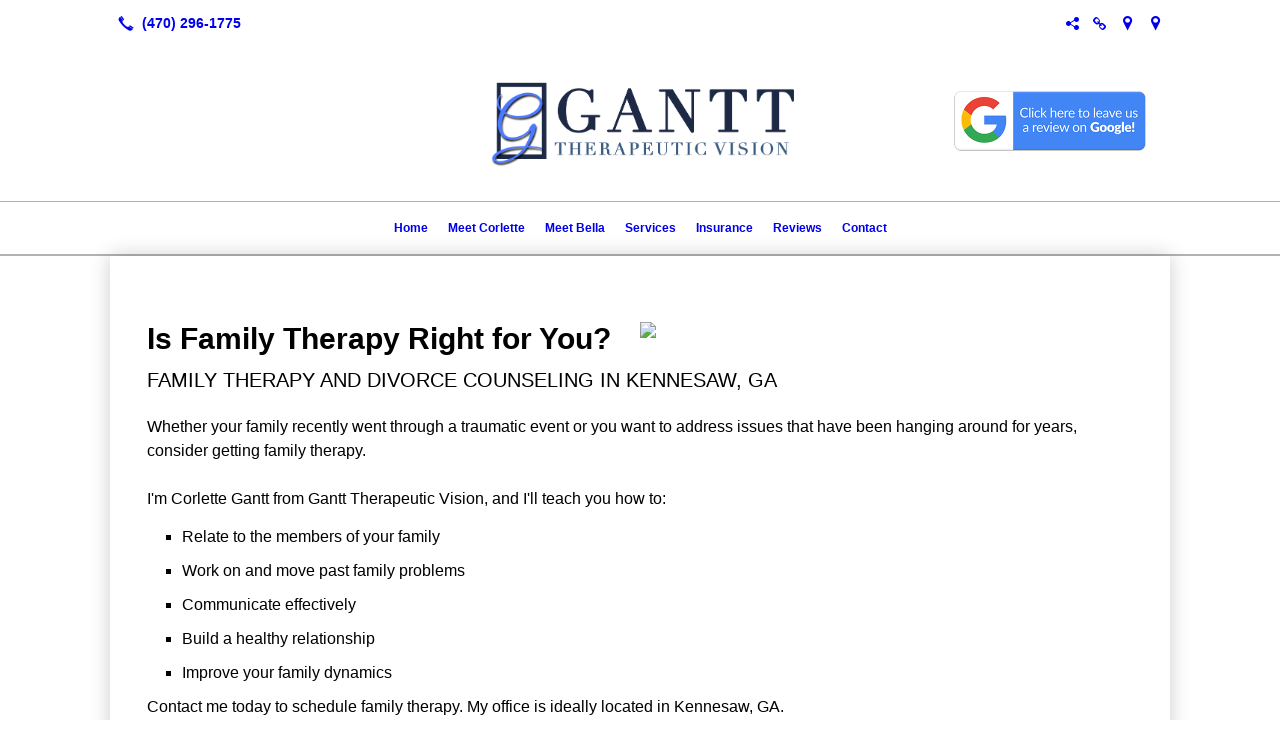

--- FILE ---
content_type: text/html; charset=UTF-8
request_url: https://gantttherapeuticvision.com/family-therapy/
body_size: 5576
content:
<!DOCTYPE html>
<!DOCTYPE html PUBLIC "-//W3C//DTD HTML 4.01 Transitional//EN" "http://www.w3.org/TR/html4/loose.dtd">

<html lang="en" class="theme_bg ny_theme luna_theme unknown-os" ng-app="themeApp" >
<head>
	<meta http-equiv="Content-Type" content="text/html; charset=utf-8">
    <meta http-equiv="X-UA-Compatible" content="IE=Edge">
    <meta name="viewport" content="width=device-width, initial-scale=1.0, minimal-ui" />
    <title>Family Therapy | Kennesaw, GA | Gantt Therapeutic Vision</title>

    <!-- preconnecting / preloading -->
    <link rel="preconnect" as="style" id="jquery-ui-css-preload" href="//ajax.googleapis.com/ajax/libs/jqueryui/1.11.2/themes/smoothness/jquery-ui.min.css?ver=248_11" crossorigin/>
    <!-- end of preconnecting / preloading -->

    <!-- links to styles -->
    <link rel="stylesheet" id="jquery-ui-css"  href="//ajax.googleapis.com/ajax/libs/jqueryui/1.11.2/themes/smoothness/jquery-ui.min.css?ver=248_11" type="text/css" media="all" />


    <!-- from beacon-easton theme definition front_actions() -->
    <link rel="preconnect" id="Source-Sans-Pro-css-preconnect" href="https://fonts.googleapis.com/css?family=Source+Sans+Pro%3A400%2C700&#038;ver=248_11" />
<link rel="stylesheet" id="Source-Sans-Pro-css" href="https://fonts.googleapis.com/css?family=Source+Sans+Pro%3A400%2C700&#038;ver=248_11" type="text/css" media="all"/>
<link rel="stylesheet" id="theme-css" href="https://gantttherapeuticvision.com/cms_websites/css/dist/beacon-theme_new-york/theme.css?ver=1" type="text/css" media="all and (min-width:0px)"/>
<link rel="stylesheet" id="customize-css" href="https://gantttherapeuticvision.com/cms_websites/cms_theme_custom_css.php?ver=248_11" type="text/css" media="all"/>
<!-- from _the_list -->

    <!-- general links to JS for all themes-->
    <!-- <script type="text/javascript" src="https://code.jquery.com/jquery-1.12.4.min.js"></script> -->
    <!-- <script type="text/javascript" src="https://code.jquery.com/jquery-migrate-1.4.1.min.js"></script> -->
    <!-- <script type="text/javascript" src="https://tsm-js.s3.amazonaws.com/jquery.validate.js?ver=248_11"></script> -->
    <!-- <script type="text/javascript" src="https://ajax.googleapis.com/ajax/libs/jqueryui/1.11.2/jquery-ui.min.js?ver=248_11"></script> -->
    <!-- from current/wp-content/themes/tsm-theme-1/plugins/_the_list/_the_list.php -->
    <!-- <script type="text/javascript" src="https://tsm-js.s3.amazonaws.com/jquery.sonar.min.js?ver=248_11"></script> -->
    <!-- <script type="text/javascript" src="https://gantttherapeuticvision.com/wp-content/themes/beacon-easton/js/nwmatcher.js"></script> -->
    <!-- <script type="text/javascript" src="https://gantttherapeuticvision.com/wp-content/themes/beacon-easton/js/modernizr-custom-11917.js"></script> -->

    <script type="text/javascript" src="https://gantttherapeuticvision.com/cms_websites/js/dist/shared/external/scripts.min.js"></script>

<script type="text/javascript" src="https://gantttherapeuticvision.com/cms_websites/tools/AdminBarAnalytics/js/external-tracking.min.js"></script>
<link rel="shortcut icon" sizes="16x16 32x32 64x64" href="/files/2020/02/logo-revised.png?w=196&h=196&zc=0">
<meta property="og:image" content="/wp-content/uploads/b2b/stock/v2/bigstock/Happy-young-family-sitting-on--13921487.jpg"/>
<meta property="og:title" content="Family Therapy | Kennesaw, GA | Gantt Therapeutic Vision"/>
<meta property="og:site_name" content="Gantt Therapeutic Vision"/>
<meta property="og:type" content="website"/>
<meta property="og:url" content="https://gantttherapeuticvision.com/family-therapy"/>
<meta property="og:description" content="Whether your family recently went through a traumatic event or you want to address issues that have been hanging around for years, consider getting therapy."/>
<meta name="description" itemprop="description" content="Whether your family recently went through a traumatic event or you want to address issues that have been hanging around for years, consider getting therapy." />
<link rel="canonical" href="https://gantttherapeuticvision.com/family-therapy" />
<link rel="stylesheet" id="custom-css-css" href="https://gantttherapeuticvision.com/cms_websites/cms_custom_css.php?ver=248_11" type="text/css" media="all"/>
<script>
jQuery(document).ready(function(){
   jQuery(
     ".header_share_wrap.inline-list"
   ).prepend(
     "<div id='header-cta'>Now offering virtual consultations, zoom or phone sessions, & office visits</div>"
   );
});
</script>


<script type="text/javascript">
//<![CDATA[
    var b2b = {
        'isTestingUser' : 0,
        'tag':'248_11',
        'theme': 'beacon-theme_new-york',
        'blog_id': 38783,
        'website_id': 13127,
        'CID':'', // later
        'gaId':'UA-54286585-96',
        'page_type': '',
        'isPage': '',
        'post_id': '148101',
        'home_url':'https://gantttherapeuticvision.com',
        'admin_url':'',
        'plugins_url':'',
        'basename':'index.php',
        'isMobile':0,
        'isTablet':0,
        'isFrontPage': 0,
        'isPost':0,
        'isSuperAdmin':0,
        'isBeacon':1,
        'isB2Badmin':0,
        'hasStore':0,
        'primary_menu': 0 ,
        'qstr':[],
        'containerClasses':{},
        'post_password_required':0,
        'onFly':0
    };
//]]>
</script>
    <script type="text/javascript">
				window.b2b = window.b2b || {};
				window.b2b.GA = {"accounts":["UA-54286585-96","UA-26792682-1"]};
		</script>
<script type="text/javascript">
    var analyticsFileTypes = [''];
    var analyticsSnippet = 'enabled';
    var analyticsEventTracking = 'enabled';
</script>

<script type="text/javascript">
    var _gaq = _gaq || [];
    _gaq.push(['_setAccount', 'UA-54286585-96']);
    _gaq.push(['_addDevId', 'i9k95']); // Google Analyticator App ID with Google
    _gaq.push(['_setCampaignCookieTimeout', 0]);

    _gaq.push(['_trackPageview']);

    _gaq.push(['_setAccount', 'UA-26792682-1']);
_gaq.push(['_setCampaignCookieTimeout', 0]);
_gaq.push(['_trackPageview']);

    (function() {
        var ga = document.createElement('script'); ga.type = 'text/javascript'; ga.async = true;
        ga.src = ('https:' == document.location.protocol ? 'https://ssl' : 'http://www') + '.google-analytics.com/ga.js';
        var s = document.getElementsByTagName('script')[0]; s.parentNode.insertBefore(ga, s);
    })();
</script>

        <!-- Master Google tag (gtag.js) -->
            <script async src="https://www.googletagmanager.com/gtag/js?id=G-PF8RFHR03F"></script>
            <script>
            window.dataLayer = window.dataLayer || [];
            function gtag(){dataLayer.push(arguments);}
            gtag('js', new Date());
            gtag('config', 'G-PF8RFHR03F');
        </script>


            <!-- Ga4 Script-->
            <!-- Elapsed Time: 0.0025579929351807s -->
            <script async src="https://www.googletagmanager.com/gtag/js?id=G-14E4L0MDQQ"></script>
            <script> window.dataLayer = window.dataLayer || []; function gtag(){dataLayer.push(arguments);} gtag('js', new Date()); gtag('config', 'G-14E4L0MDQQ'); </script>


        <!-- Custom CTC & CTD events -->
        <script>
            document.addEventListener('DOMContentLoaded', function () {
                document.querySelectorAll("a[href^='tel']").forEach(function(el){
                    el.addEventListener('click', function (event) {
                        gtag('event', 'call_click');
                    });
                });
                document.querySelectorAll("a[href^='https://maps.google.com/maps']").forEach(function(el){
                    el.addEventListener('click', function (event) {
                        gtag('event', 'directions_click');
                    });
                });
            }, false);
        </script>

</head>
<body class=" page page-id-148101 page-template-default ve-iframe beacon r2 unknown">

<div class="mobile-wrapper">
    <div id="wrapper" class="beacon_wrapper">
<div class="mobile_share_wrap modal_wrap">
    <div class="modal_content share_icons">
        <h3 class="modal_title">Follow Us <a href="#" class="modal_close close-share">x</a></h3>
        <div class="share_icons_list_wrap modal_list_wrap">
            <div class="share_icons_list modal_list">
<a href='tel:+1-470-296-1775' class='phone' data-icon='A' title='(470) 296-1775'></a>
<ul class="social-media-links"><li class="custom-social-1"><a href="https://www.psychologytoday.com/us/therapists/corlette-gantt-kennesaw-ga/198389" title="Psychology Today" target="_blank" ></a></li><li class="custom-social-2"><a href="https://www.thumbtack.com/ga/kennesaw/counselors/psychologist" title="Thumbtack" target="_blank" ></a></li><li class="custom-social-3"><a href="https://www.google.com/maps/place//data=!4m2!3m1!1s0x88f56b1d8a5cbe31:0x46ba636350684f93?source=g.page.share" title="Google Maps" target="_blank" ></a></li><li class="custom-social-4"><a href="https://www.google.com/maps/place/Gantt+Therapeutic+Vision/@34.0481748,-84.5905349,17z/data=!4m7!3m6!1s0x88f56b1d8a5cbe31:0x46ba636350684f93!8m2!3d34.0481748!4d-84.5883462!9m1!1b1" title="Google Reviews" target="_blank" ></a></li></ul>            </div>
        </div>
    </div>
</div>
<div id="the_header" class="header">
    <div class="ss_container header_share_wrap inline-list">
        <div class="share_icons-wrap share_icons">
            <div class="share_icons_list">
<a href='tel:+1-470-296-1775' class='phone' data-icon='A' title='(470) 296-1775'></a>
<ul class="social-media-links"><li class="custom-social-1"><a href="https://www.psychologytoday.com/us/therapists/corlette-gantt-kennesaw-ga/198389" title="Psychology Today" target="_blank" ></a></li><li class="custom-social-2"><a href="https://www.thumbtack.com/ga/kennesaw/counselors/psychologist" title="Thumbtack" target="_blank" ></a></li><li class="custom-social-3"><a href="https://www.google.com/maps/place//data=!4m2!3m1!1s0x88f56b1d8a5cbe31:0x46ba636350684f93?source=g.page.share" title="Google Maps" target="_blank" ></a></li><li class="custom-social-4"><a href="https://www.google.com/maps/place/Gantt+Therapeutic+Vision/@34.0481748,-84.5905349,17z/data=!4m7!3m6!1s0x88f56b1d8a5cbe31:0x46ba636350684f93!8m2!3d34.0481748!4d-84.5883462!9m1!1b1" title="Google Reviews" target="_blank" ></a></li></ul>            </div>
        </div>
    </div>

    <div class="mobile-triggers">
        <a href="#" class="trigger menu-trigger"><span>a</span></a>
                <a href="#" class="trigger share-trigger"><span>!</span></a>
            </div>
    <div class="header_logo_wrap">

<div id='_the_logo' class='_is_plugin header-logo' slug='_the_logo' data-extra-args='{"section":"header"}'>
<h2 class='logo logo-v2'>
<div data-numslots="3" class="logo-variation logo-variation-header"><div  class="logo-slot pct33 slot_0 slot-type-text align-center"><p>&nbsp;</p>

<p>&nbsp;</p>
</div><div  class="logo-slot pct33 slot_1 slot-type-image align-center"><a class="ve_no_url" href="https://gantttherapeuticvision.com" title="Gantt Therapeutic Vision" rel="home"><img  src="/files/2019/01/logo-revised.png" /></a></div><div  class="logo-slot pct33 slot_2 slot-type-text align-"><p style="text-align: right;"><a href="https://www.google.com/maps/place/Gantt+Therapeutic+Vision/@34.0481748,-84.5905349,17z/data=!3m1!4b1!4m5!3m4!1s0x88f56b1d8a5cbe31:0x46ba636350684f93!8m2!3d34.0481748!4d-84.5883462" target="_blank"><img src="/files/2020/12/click-to-leave-review-small.png" style="max-width:200px;width:100%;" /></a></p>
</div></div><div data-numslots="1" class="logo-variation logo-variation-mobile"><div  class="logo-slot pct100 slot_0 slot-type-image align-center"><a class="ve_no_url" href="https://gantttherapeuticvision.com" title="Gantt Therapeutic Vision" rel="home"><img  src="/files/2019/01/logo-revised.png" /></a></div></div>
</h2></div>    </div>
</div><!-- closed id="the_header" -->

        <div id="access" class="original_access">
        <div class="menu align-center">
            <ul id="menu-primary-menu" rel="dennis" class="sf-menu sf-menu_bg"><li class=" menu-item menu-item-139528 menu-item-object-page menu-item-type-post_type  page_item page-item-148098" id="menu-item-139528"><a href="https://gantttherapeuticvision.com/">Home</a></li><li class=" menu-item menu-item-139529 menu-item-object-page menu-item-type-post_type " id="menu-item-139529"><a href="https://gantttherapeuticvision.com/meet-corlette/" target="_self">Meet Corlette</a></li><li class=" menu-item menu-item-525122 menu-item-object-page menu-item-type-post_type " id="menu-item-525122"><a href="https://gantttherapeuticvision.com/meet-bella/">Meet Bella</a></li><li class=" menu-item menu-item-has-children menu-item-139530 menu-item-object-custom menu-item-type-custom " id="menu-item-139530"><a href="#">Services</a><ul class="sub-menu"><li class=" menu-item menu-item-139531 menu-item-object-page menu-item-type-post_type " id="menu-item-139531"><a href="https://gantttherapeuticvision.com/marriage-therapy/" target="_self">Marriage Therapy</a></li><li class=" menu-item menu-item-139532 menu-item-object-page menu-item-type-post_type current-menu-item current_page_item" id="menu-item-139532"><a href="https://gantttherapeuticvision.com/family-therapy/" target="_self">Family Therapy</a></li><li class=" menu-item menu-item-139533 menu-item-object-page menu-item-type-post_type " id="menu-item-139533"><a href="https://gantttherapeuticvision.com/trauma-therapy/" target="_self">Trauma Therapy</a></li><li class=" menu-item menu-item-139534 menu-item-object-page menu-item-type-post_type " id="menu-item-139534"><a href="https://gantttherapeuticvision.com/anxiety-depression-therapy/" target="_self">Anxiety & Depression Therapy</a></li><li class=" menu-item menu-item-139535 menu-item-object-page menu-item-type-post_type " id="menu-item-139535"><a href="https://gantttherapeuticvision.com/family-therapy-for-parents-of-twins-or-multiples/" target="_self">Family Therapy for Parents of Twins or Multiples</a></li></ul>
                        </li><li class=" menu-item menu-item-950825 menu-item-object-page menu-item-type-post_type " id="menu-item-950825"><a href="https://gantttherapeuticvision.com/insurance/">Insurance</a></li><li class=" menu-item menu-item-139536 menu-item-object-page menu-item-type-post_type " id="menu-item-139536"><a href="https://gantttherapeuticvision.com/reviews/" target="_self">Reviews</a></li><li class=" menu-item menu-item-139537 menu-item-object-page menu-item-type-post_type " id="menu-item-139537"><a href="https://gantttherapeuticvision.com/contact/" target="_self">Contact</a></li></ul>
        </div>        </div>

<div class="container-wrap">
    <div id="container" class="">

<div class="mobile-abovepost "><ul class="phones"><li class="primary tsi-phone "><a href="tel:(470) 296-1775" data-icon="A" title="(470) 296-1775"><span><b></b> (470) 296-1775</span></a></li></ul><ul class="addresses"><li class="primary tsi-address "><a href="https://maps.google.com/maps?daddr=1275 Shiloh Road North West, Kennesaw, GA 30144" data-icon="M" title="https://maps.google.com/maps?daddr=1275 Shiloh Road North West, Kennesaw, GA 30144" target="_blank">Directions</a></li></ul></div>
<div class='full_width_content section_content content_bg wrp_color_bg'><div class='section w1060'><!-- Start block beacon_article -->
<!-- article new RENDER -->
<div id='section_1' class='list_block type_article a1 column_amt_1 landscape_4_3 large not_well '>

<div class='item_1 the_list_item right not_hero yes_image yes_heads yes_desc' lang='en'>
                    <div class='the_list_wrap'>
<div class='the_list_item_image'><a  data-title="Is Family Therapy Right for You?"><img alt="Is Family Therapy Right for You?"  data-src='' data-lazy-load-img-src='/wp-content/uploads/b2b/stock/v2/bigstock/Happy-young-family-sitting-on--13921487.jpg?w=1440&h=1080&a=t' border='0' class='item_image beacon-lazy-load' src='https://gantttherapeuticvision.com/cms_websites/img/lazy-load-placeholder.png'></a></div>
<div class='the_list_item_heads'>
<H1 class='the_list_item_headline hds_color'>Is Family Therapy Right for You?</H1>
<h3 class='the_list_item_subheadline hds_color'>Family Therapy and Divorce Counseling in Kennesaw, GA</h3></div>
<div class='the_list_item_desc txt_color'><p>Whether your family recently went through a traumatic event or you want to address issues that have been hanging around for years, consider getting family therapy. <br><br>I&#39;m Corlette Gantt from Gantt Therapeutic Vision, and I&#39;ll teach you how to:<br><ul><li>Relate to the members of your family</li><li>Work on and move past family problems</li><li>Communicate effectively </li><li>Build a healthy relationship</li><li>Improve your family dynamics</li></ul>Contact me today to schedule family therapy. My office is ideally located in Kennesaw, GA.</p></div>

</div></div>
<div class='item_2 the_list_item center not_hero no_image yes_heads yes_desc' lang='en'>
                    <div class='the_list_wrap'>
<div class='the_list_item_heads'>
<h3 class='the_list_item_subheadline hds_color'>Prioritize your family&#39;s well-being during a divorce</h3></div>
<div class='the_list_item_desc txt_color'><p>Divorce doesn&#39;t just affect you and your spouse. It also impacts your children. Learn how to provide healthy co-parenting and ease into the transition by turning to me, Corlette Gantt from Gantt Therapeutic Vision, for divorce counseling.<br><br>I&#39;ll work with your family to establish a new, healthy and loving relationship. <br><br>Call now at <a href="tel:+14702961775">(470) 296-1775</a> to arrange for divorce counseling in Kennesaw, GA.</p></div>
<div class='the_list_item_action'><a href='/contact/' target='_self' class='accent_color_bg accent_txt_color'>Contact Us</a></div>
</div></div>
</div>
<!-- end of article new RENDER --><!-- End block --></div></div></div> <!-- closed div id="container" -->
<div id="the_footer">
    <div class="footer">
        <div class="section w988">
            <div class="list_block type_article column_amt_4 small">
                            </div>
        </div>
    </div><!-- closed class="footer" -->
    <div class="footer_brand">
        
<div id='_the_logo' class='_is_plugin footer-logo' slug='_the_logo' data-extra-args='{"section":"footer"}'>
<h2 class='logo logo-v2'>
<div data-numslots="1" class="logo-variation logo-variation-footer"><div  class="logo-slot pct100 slot_0 slot-type-image align-center"><a class="ve_no_url" href="https://gantttherapeuticvision.com" title="Gantt Therapeutic Vision" rel="home"><img  src="/files/2019/01/logo-revised.png" /></a></div></div>
</h2></div>    </div><!-- closed class="footer_brand" -->
    <div class="footer">
        
<div id="_the_copyright">
    <div class="copy">
        <ul rel="1">
            <li>Copyright &copy; 2026 Gantt Therapeutic Vision, all rights reserved.</li>
            <li><span class='footer-street-address footer-address'>1275 Shiloh Road North West, &nbsp;Suite 3030, &nbsp;</span><span class='footer-city-state-zip-address footer-address'><span>Kennesaw</span>,&nbsp;<span>GA</span>&nbsp;<span>30144</span>&nbsp;&nbsp;</span>
            <span class='footer-phone-address footer-address'>
                (470) 296-1775
            </span>
            </li>
        </ul>
    </div>
</div>
    </div><!-- closed class="footer" with copyright-->
</div> <!-- closed class="the_footer" -->


</div><!-- closed class="mobile-wrapper" -->
</div><!-- closed class="beacon_wrapper" -->
<div id="_the_embeded_below_mods" slug="">
                <div id="_the_embeded_below_mods_wrapper"></div>
                <div id="_the_embeded_below_mods_btn" class="_is_embeded"></div>
            </div>
<script type="text/javascript" src="https://gantttherapeuticvision.com/cms_websites/js/dist/shared/underscore.min.js?ver=1.8.3"></script>
<script type="text/javascript" src="https://gantttherapeuticvision.com/cms_websites/js/dist/beacon-easton/theme-plugins-min.js"></script>
<script type="text/javascript" src="https://gantttherapeuticvision.com/cms_websites/js/dist/beacon-theme_new-york/theme-min.js"></script>
<script type="text/javascript" src="https://gantttherapeuticvision.com/cms_websites/js/dist/shared/internal/beacon-lazy-load.min.js"></script>
<script type="text/javascript" src="https://gantttherapeuticvision.com/cms_websites/js/dist/beacon-easton/theme-menu-horizontal-v1.min.js"></script>

<script type="text/javascript" src="https://gantttherapeuticvision.com/cms_websites/tools/GAEventTracking/js/scripts.min.js"></script><script> jQuery(document).ready(function(){ jQuery("body").append("<div id='ctabot'><a href='/contact/'><span class='cta_btn'>Call Now</span></a></div>"); }); </script>

<script> jQuery(document).ready(function(){ jQuery("body").append("<div id='mobile-call-btn'><a href='tel:+1-470-296-1775'><span>Call Now</span><br><img src='/files/2021/02/call-answer-200.png'></a></div>"); }); </script>


</body></html>